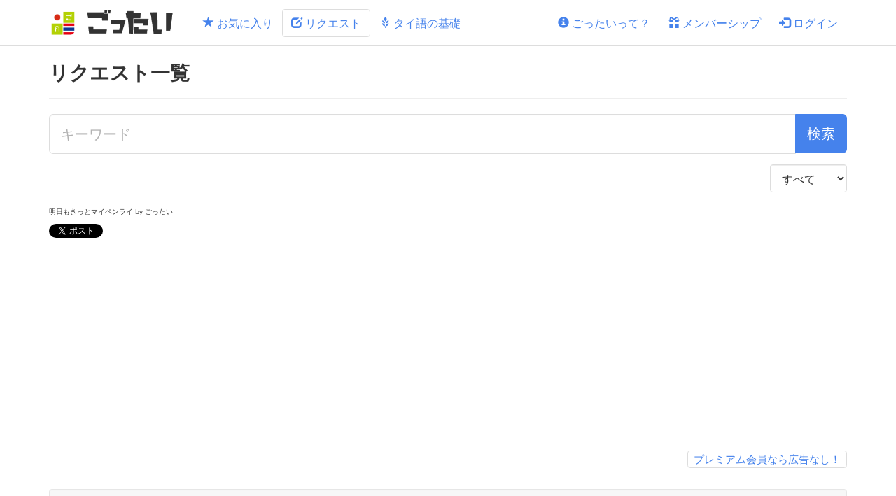

--- FILE ---
content_type: text/html; charset=utf-8
request_url: https://www.gotthai.net/requests?page=4
body_size: 14741
content:
<!DOCTYPE html><html lang="ja"><head><script async src="https://www.googletagmanager.com/gtag/js?id=UA-51234866-8"></script>
<script>
    window.dataLayer = window.dataLayer || [];
    function gtag(){window.dataLayer.push(arguments);}
    gtag('js', new Date());

    gtag('config', 'UA-51234866-8');
</script>
<title>リクエスト一覧 | ごったい タイ語辞書</title><meta charset="utf-8" /><meta content="IE=edge" http-equiv="X-UA-Compatible" /><meta content="ごったいは、あなたのタイ語学習を応援するタイ語辞書サイトです。単語や例文の成り立ちがわかりやすく、すべてのタイ語が音声付き！タイ語・日本語検索はもちろん、発音による検索もできます。気になる単語はお気に入りに登録できるので、効率的な学習ができます！" name="description" /><meta content="width=device-width, initial-scale=1" name="viewport" /><meta name="csrf-param" content="authenticity_token" />
<meta name="csrf-token" content="KHwulZ3SIrM2UTHYA0dp-p9O5lQBrbBHqcx0Ws-Qtng3_zRnghn1nT0iGGwOR-kk7LqBtc8BNp8NqNnt9AfPrg" /><link rel="icon" type="image/x-icon" href="/assets/favicon-642665d81c6f575743a5135bab23346f55b421b6bbf111b4c70cee5849a651a5.ico" /><link href="/assets/apple-touch-icon-0cd9fa867756425a0f2fc64065d989fc31ee50c93b7797139667513c2283b353.png" rel="apple-touch-icon" /><link rel="stylesheet" href="/assets/application-bc142cde78ba920629e5eca11024f9bf66dae4c7a1c391b04d074919fe94035a.css" media="all" /><link rel="preload" href="/assets/bootstrap/glyphicons-halflings-regular-403acfcf0cbaebd1c28b404eec442cea53642644b3a73f91c5a4ab46859af772.woff2" as="font" type="font/woff2" crossorigin="anonymous"><link rel="preload" href="/assets/semantic-ui/icons-ef4727ad5a79d3037e694d5ba84958f7298f306e328b2fb8e5cfb4f09faac6d6.woff2" as="font" type="font/woff2" crossorigin="anonymous"><link rel="preload" href="/assets/OpenSans-Regular-3a68067c3858bdcc9544ba7615fa40cfc91bc09f6843acd76643ee05c05ad18f.ttf" as="font" type="font/ttf" crossorigin="anonymous"><link rel="preload" href="/assets/Taviraj-Regular-ffae98b3906bcfe12894034bc1c3a8e2c837a5ec41080222beb9c612bf7132ab.ttf" as="font" type="font/ttf" crossorigin="anonymous"><script defer="defer">
//<![CDATA[
Istanbul={"<<":null,"app_name":"ごったい","fb_appId":"1286589484724820"};
//]]>
</script><script src="https://www.gstatic.com/firebasejs/11.9.1/firebase-app-compat.js"></script><script src="https://www.gstatic.com/firebasejs/11.9.1/firebase-auth-compat.js"></script><script src="/assets/application-6dc4f45d9f2080f4df5844f52c603a28e8217cd69836d0d2c58dd64b0a69f07e.js" defer="defer"></script><script defer="" onload="window.tagifyLoaded = true" src="https://unpkg.com/@yaireo/tagify@4.33.1"></script><script defer="" src="https://unpkg.com/@yaireo/tagify@4.33.1/dist/tagify.polyfills.min.js"></script><link defer="" href="https://unpkg.com/@yaireo/tagify@4.33.1/dist/tagify.css" rel="stylesheet" type="text/css" /><script async src="https://pagead2.googlesyndication.com/pagead/js/adsbygoogle.js?client=ca-pub-5904475294321526" crossorigin="anonymous"></script>
<script async src="https://fundingchoicesmessages.google.com/i/pub-5904475294321526?ers=1"></script><script>(function() {function signalGooglefcPresent() {if (!window.frames['googlefcPresent']) {if (document.body) {const iframe = document.createElement('iframe'); iframe.style = 'width: 0; height: 0; border: none; z-index: -1000; left: -1000px; top: -1000px;'; iframe.style.display = 'none'; iframe.name = 'googlefcPresent'; document.body.appendChild(iframe);} else {setTimeout(signalGooglefcPresent, 0);}}}signalGooglefcPresent();})();</script>
<script>(function(){'use strict';function aa(a){var b=0;return function(){return b<a.length?{done:!1,value:a[b++]}:{done:!0}}}var ba=typeof Object.defineProperties=="function"?Object.defineProperty:function(a,b,c){if(a==Array.prototype||a==Object.prototype)return a;a[b]=c.value;return a};
    function ca(a){a=["object"==typeof globalThis&&globalThis,a,"object"==typeof window&&window,"object"==typeof self&&self,"object"==typeof global&&global];for(var b=0;b<a.length;++b){var c=a[b];if(c&&c.Math==Math)return c}throw Error("Cannot find global object");}var da=ca(this);function l(a,b){if(b)a:{var c=da;a=a.split(".");for(var d=0;d<a.length-1;d++){var e=a[d];if(!(e in c))break a;c=c[e]}a=a[a.length-1];d=c[a];b=b(d);b!=d&&b!=null&&ba(c,a,{configurable:!0,writable:!0,value:b})}}
    function ea(a){return a.raw=a}function n(a){var b=typeof Symbol!="undefined"&&Symbol.iterator&&a[Symbol.iterator];if(b)return b.call(a);if(typeof a.length=="number")return{next:aa(a)};throw Error(String(a)+" is not an iterable or ArrayLike");}function fa(a){for(var b,c=[];!(b=a.next()).done;)c.push(b.value);return c}var ha=typeof Object.create=="function"?Object.create:function(a){function b(){}b.prototype=a;return new b},p;
    if(typeof Object.setPrototypeOf=="function")p=Object.setPrototypeOf;else{var q;a:{var ja={a:!0},ka={};try{ka.__proto__=ja;q=ka.a;break a}catch(a){}q=!1}p=q?function(a,b){a.__proto__=b;if(a.__proto__!==b)throw new TypeError(a+" is not extensible");return a}:null}var la=p;
    function t(a,b){a.prototype=ha(b.prototype);a.prototype.constructor=a;if(la)la(a,b);else for(var c in b)if(c!="prototype")if(Object.defineProperties){var d=Object.getOwnPropertyDescriptor(b,c);d&&Object.defineProperty(a,c,d)}else a[c]=b[c];a.A=b.prototype}function ma(){for(var a=Number(this),b=[],c=a;c<arguments.length;c++)b[c-a]=arguments[c];return b}l("Object.is",function(a){return a?a:function(b,c){return b===c?b!==0||1/b===1/c:b!==b&&c!==c}});
    l("Array.prototype.includes",function(a){return a?a:function(b,c){var d=this;d instanceof String&&(d=String(d));var e=d.length;c=c||0;for(c<0&&(c=Math.max(c+e,0));c<e;c++){var f=d[c];if(f===b||Object.is(f,b))return!0}return!1}});
    l("String.prototype.includes",function(a){return a?a:function(b,c){if(this==null)throw new TypeError("The 'this' value for String.prototype.includes must not be null or undefined");if(b instanceof RegExp)throw new TypeError("First argument to String.prototype.includes must not be a regular expression");return this.indexOf(b,c||0)!==-1}});l("Number.MAX_SAFE_INTEGER",function(){return 9007199254740991});
    l("Number.isFinite",function(a){return a?a:function(b){return typeof b!=="number"?!1:!isNaN(b)&&b!==Infinity&&b!==-Infinity}});l("Number.isInteger",function(a){return a?a:function(b){return Number.isFinite(b)?b===Math.floor(b):!1}});l("Number.isSafeInteger",function(a){return a?a:function(b){return Number.isInteger(b)&&Math.abs(b)<=Number.MAX_SAFE_INTEGER}});
    l("Math.trunc",function(a){return a?a:function(b){b=Number(b);if(isNaN(b)||b===Infinity||b===-Infinity||b===0)return b;var c=Math.floor(Math.abs(b));return b<0?-c:c}});/*

 Copyright The Closure Library Authors.
 SPDX-License-Identifier: Apache-2.0
*/
    var u=this||self;function v(a,b){a:{var c=["CLOSURE_FLAGS"];for(var d=u,e=0;e<c.length;e++)if(d=d[c[e]],d==null){c=null;break a}c=d}a=c&&c[a];return a!=null?a:b}function w(a){return a};function na(a){u.setTimeout(function(){throw a;},0)};var oa=v(610401301,!1),pa=v(188588736,!0),qa=v(645172343,v(1,!0));var x,ra=u.navigator;x=ra?ra.userAgentData||null:null;function z(a){return oa?x?x.brands.some(function(b){return(b=b.brand)&&b.indexOf(a)!=-1}):!1:!1}function A(a){var b;a:{if(b=u.navigator)if(b=b.userAgent)break a;b=""}return b.indexOf(a)!=-1};function B(){return oa?!!x&&x.brands.length>0:!1}function C(){return B()?z("Chromium"):(A("Chrome")||A("CriOS"))&&!(B()?0:A("Edge"))||A("Silk")};var sa=B()?!1:A("Trident")||A("MSIE");!A("Android")||C();C();A("Safari")&&(C()||(B()?0:A("Coast"))||(B()?0:A("Opera"))||(B()?0:A("Edge"))||(B()?z("Microsoft Edge"):A("Edg/"))||B()&&z("Opera"));var ta={},D=null;var ua=typeof Uint8Array!=="undefined",va=!sa&&typeof btoa==="function";var wa;function E(){return typeof BigInt==="function"};var F=typeof Symbol==="function"&&typeof Symbol()==="symbol";function xa(a){return typeof Symbol==="function"&&typeof Symbol()==="symbol"?Symbol():a}var G=xa(),ya=xa("2ex");var za=F?function(a,b){a[G]|=b}:function(a,b){a.g!==void 0?a.g|=b:Object.defineProperties(a,{g:{value:b,configurable:!0,writable:!0,enumerable:!1}})},H=F?function(a){return a[G]|0}:function(a){return a.g|0},I=F?function(a){return a[G]}:function(a){return a.g},J=F?function(a,b){a[G]=b}:function(a,b){a.g!==void 0?a.g=b:Object.defineProperties(a,{g:{value:b,configurable:!0,writable:!0,enumerable:!1}})};function Aa(a,b){J(b,(a|0)&-14591)}function Ba(a,b){J(b,(a|34)&-14557)};var K={},Ca={};function Da(a){return!(!a||typeof a!=="object"||a.g!==Ca)}function Ea(a){return a!==null&&typeof a==="object"&&!Array.isArray(a)&&a.constructor===Object}function L(a,b,c){if(!Array.isArray(a)||a.length)return!1;var d=H(a);if(d&1)return!0;if(!(b&&(Array.isArray(b)?b.includes(c):b.has(c))))return!1;J(a,d|1);return!0};var M=0,N=0;function Fa(a){var b=a>>>0;M=b;N=(a-b)/4294967296>>>0}function Ga(a){if(a<0){Fa(-a);var b=n(Ha(M,N));a=b.next().value;b=b.next().value;M=a>>>0;N=b>>>0}else Fa(a)}function Ia(a,b){b>>>=0;a>>>=0;if(b<=2097151)var c=""+(4294967296*b+a);else E()?c=""+(BigInt(b)<<BigInt(32)|BigInt(a)):(c=(a>>>24|b<<8)&16777215,b=b>>16&65535,a=(a&16777215)+c*6777216+b*6710656,c+=b*8147497,b*=2,a>=1E7&&(c+=a/1E7>>>0,a%=1E7),c>=1E7&&(b+=c/1E7>>>0,c%=1E7),c=b+Ja(c)+Ja(a));return c}
    function Ja(a){a=String(a);return"0000000".slice(a.length)+a}function Ha(a,b){b=~b;a?a=~a+1:b+=1;return[a,b]};var Ka=/^-?([1-9][0-9]*|0)(\.[0-9]+)?$/;var O;function La(a,b){O=b;a=new a(b);O=void 0;return a}
    function P(a,b,c){a==null&&(a=O);O=void 0;if(a==null){var d=96;c?(a=[c],d|=512):a=[];b&&(d=d&-16760833|(b&1023)<<14)}else{if(!Array.isArray(a))throw Error("narr");d=H(a);if(d&2048)throw Error("farr");if(d&64)return a;d|=64;if(c&&(d|=512,c!==a[0]))throw Error("mid");a:{c=a;var e=c.length;if(e){var f=e-1;if(Ea(c[f])){d|=256;b=f-(+!!(d&512)-1);if(b>=1024)throw Error("pvtlmt");d=d&-16760833|(b&1023)<<14;break a}}if(b){b=Math.max(b,e-(+!!(d&512)-1));if(b>1024)throw Error("spvt");d=d&-16760833|(b&1023)<<
        14}}}J(a,d);return a};function Ma(a){switch(typeof a){case "number":return isFinite(a)?a:String(a);case "boolean":return a?1:0;case "object":if(a)if(Array.isArray(a)){if(L(a,void 0,0))return}else if(ua&&a!=null&&a instanceof Uint8Array){if(va){for(var b="",c=0,d=a.length-10240;c<d;)b+=String.fromCharCode.apply(null,a.subarray(c,c+=10240));b+=String.fromCharCode.apply(null,c?a.subarray(c):a);a=btoa(b)}else{b===void 0&&(b=0);if(!D){D={};c="ABCDEFGHIJKLMNOPQRSTUVWXYZabcdefghijklmnopqrstuvwxyz0123456789".split("");d=["+/=",
        "+/","-_=","-_.","-_"];for(var e=0;e<5;e++){var f=c.concat(d[e].split(""));ta[e]=f;for(var g=0;g<f.length;g++){var h=f[g];D[h]===void 0&&(D[h]=g)}}}b=ta[b];c=Array(Math.floor(a.length/3));d=b[64]||"";for(e=f=0;f<a.length-2;f+=3){var k=a[f],m=a[f+1];h=a[f+2];g=b[k>>2];k=b[(k&3)<<4|m>>4];m=b[(m&15)<<2|h>>6];h=b[h&63];c[e++]=g+k+m+h}g=0;h=d;switch(a.length-f){case 2:g=a[f+1],h=b[(g&15)<<2]||d;case 1:a=a[f],c[e]=b[a>>2]+b[(a&3)<<4|g>>4]+h+d}a=c.join("")}return a}}return a};function Na(a,b,c){a=Array.prototype.slice.call(a);var d=a.length,e=b&256?a[d-1]:void 0;d+=e?-1:0;for(b=b&512?1:0;b<d;b++)a[b]=c(a[b]);if(e){b=a[b]={};for(var f in e)Object.prototype.hasOwnProperty.call(e,f)&&(b[f]=c(e[f]))}return a}function Oa(a,b,c,d,e){if(a!=null){if(Array.isArray(a))a=L(a,void 0,0)?void 0:e&&H(a)&2?a:Pa(a,b,c,d!==void 0,e);else if(Ea(a)){var f={},g;for(g in a)Object.prototype.hasOwnProperty.call(a,g)&&(f[g]=Oa(a[g],b,c,d,e));a=f}else a=b(a,d);return a}}
    function Pa(a,b,c,d,e){var f=d||c?H(a):0;d=d?!!(f&32):void 0;a=Array.prototype.slice.call(a);for(var g=0;g<a.length;g++)a[g]=Oa(a[g],b,c,d,e);c&&c(f,a);return a}function Qa(a){return a.s===K?a.toJSON():Ma(a)};function Ra(a,b,c){c=c===void 0?Ba:c;if(a!=null){if(ua&&a instanceof Uint8Array)return b?a:new Uint8Array(a);if(Array.isArray(a)){var d=H(a);if(d&2)return a;b&&(b=d===0||!!(d&32)&&!(d&64||!(d&16)));return b?(J(a,(d|34)&-12293),a):Pa(a,Ra,d&4?Ba:c,!0,!0)}a.s===K&&(c=a.h,d=I(c),a=d&2?a:La(a.constructor,Sa(c,d,!0)));return a}}function Sa(a,b,c){var d=c||b&2?Ba:Aa,e=!!(b&32);a=Na(a,b,function(f){return Ra(f,e,d)});za(a,32|(c?2:0));return a};function Ta(a,b){a=a.h;return Ua(a,I(a),b)}function Va(a,b,c,d){b=d+(+!!(b&512)-1);if(!(b<0||b>=a.length||b>=c))return a[b]}
    function Ua(a,b,c,d){if(c===-1)return null;var e=b>>14&1023||536870912;if(c>=e){if(b&256)return a[a.length-1][c]}else{var f=a.length;if(d&&b&256&&(d=a[f-1][c],d!=null)){if(Va(a,b,e,c)&&ya!=null){var g;a=(g=wa)!=null?g:wa={};g=a[ya]||0;g>=4||(a[ya]=g+1,g=Error(),g.__closure__error__context__984382||(g.__closure__error__context__984382={}),g.__closure__error__context__984382.severity="incident",na(g))}return d}return Va(a,b,e,c)}}
    function Wa(a,b,c,d,e){var f=b>>14&1023||536870912;if(c>=f||e&&!qa){var g=b;if(b&256)e=a[a.length-1];else{if(d==null)return;e=a[f+(+!!(b&512)-1)]={};g|=256}e[c]=d;c<f&&(a[c+(+!!(b&512)-1)]=void 0);g!==b&&J(a,g)}else a[c+(+!!(b&512)-1)]=d,b&256&&(a=a[a.length-1],c in a&&delete a[c])}
    function Xa(a,b){var c=Ya;var d=d===void 0?!1:d;var e=a.h;var f=I(e),g=Ua(e,f,b,d);if(g!=null&&typeof g==="object"&&g.s===K)c=g;else if(Array.isArray(g)){var h=H(g),k=h;k===0&&(k|=f&32);k|=f&2;k!==h&&J(g,k);c=new c(g)}else c=void 0;c!==g&&c!=null&&Wa(e,f,b,c,d);e=c;if(e==null)return e;a=a.h;f=I(a);f&2||(g=e,c=g.h,h=I(c),g=h&2?La(g.constructor,Sa(c,h,!1)):g,g!==e&&(e=g,Wa(a,f,b,e,d)));return e}function Za(a,b){a=Ta(a,b);return a==null||typeof a==="string"?a:void 0}
    function $a(a,b){var c=c===void 0?0:c;a=Ta(a,b);if(a!=null)if(b=typeof a,b==="number"?Number.isFinite(a):b!=="string"?0:Ka.test(a))if(typeof a==="number"){if(a=Math.trunc(a),!Number.isSafeInteger(a)){Ga(a);b=M;var d=N;if(a=d&2147483648)b=~b+1>>>0,d=~d>>>0,b==0&&(d=d+1>>>0);b=d*4294967296+(b>>>0);a=a?-b:b}}else if(b=Math.trunc(Number(a)),Number.isSafeInteger(b))a=String(b);else{if(b=a.indexOf("."),b!==-1&&(a=a.substring(0,b)),!(a[0]==="-"?a.length<20||a.length===20&&Number(a.substring(0,7))>-922337:
        a.length<19||a.length===19&&Number(a.substring(0,6))<922337)){if(a.length<16)Ga(Number(a));else if(E())a=BigInt(a),M=Number(a&BigInt(4294967295))>>>0,N=Number(a>>BigInt(32)&BigInt(4294967295));else{b=+(a[0]==="-");N=M=0;d=a.length;for(var e=b,f=(d-b)%6+b;f<=d;e=f,f+=6)e=Number(a.slice(e,f)),N*=1E6,M=M*1E6+e,M>=4294967296&&(N+=Math.trunc(M/4294967296),N>>>=0,M>>>=0);b&&(b=n(Ha(M,N)),a=b.next().value,b=b.next().value,M=a,N=b)}a=M;b=N;b&2147483648?E()?a=""+(BigInt(b|0)<<BigInt(32)|BigInt(a>>>0)):(b=
        n(Ha(a,b)),a=b.next().value,b=b.next().value,a="-"+Ia(a,b)):a=Ia(a,b)}}else a=void 0;return a!=null?a:c}function R(a,b){var c=c===void 0?"":c;a=Za(a,b);return a!=null?a:c};var S;function T(a,b,c){this.h=P(a,b,c)}T.prototype.toJSON=function(){return ab(this)};T.prototype.s=K;T.prototype.toString=function(){try{return S=!0,ab(this).toString()}finally{S=!1}};
    function ab(a){var b=S?a.h:Pa(a.h,Qa,void 0,void 0,!1);var c=!S;var d=pa?void 0:a.constructor.v;var e=I(c?a.h:b);if(a=b.length){var f=b[a-1],g=Ea(f);g?a--:f=void 0;e=+!!(e&512)-1;var h=b;if(g){b:{var k=f;var m={};g=!1;if(k)for(var r in k)if(Object.prototype.hasOwnProperty.call(k,r))if(isNaN(+r))m[r]=k[r];else{var y=k[r];Array.isArray(y)&&(L(y,d,+r)||Da(y)&&y.size===0)&&(y=null);y==null&&(g=!0);y!=null&&(m[r]=y)}if(g){for(var Q in m)break b;m=null}else m=k}k=m==null?f!=null:m!==f}for(var ia;a>0;a--){Q=
        a-1;r=h[Q];Q-=e;if(!(r==null||L(r,d,Q)||Da(r)&&r.size===0))break;ia=!0}if(h!==b||k||ia){if(!c)h=Array.prototype.slice.call(h,0,a);else if(ia||k||m)h.length=a;m&&h.push(m)}b=h}return b};function bb(a){return function(b){if(b==null||b=="")b=new a;else{b=JSON.parse(b);if(!Array.isArray(b))throw Error("dnarr");za(b,32);b=La(a,b)}return b}};function cb(a){this.h=P(a)}t(cb,T);var db=bb(cb);var U;function V(a){this.g=a}V.prototype.toString=function(){return this.g+""};var eb={};function fb(a){if(U===void 0){var b=null;var c=u.trustedTypes;if(c&&c.createPolicy){try{b=c.createPolicy("goog#html",{createHTML:w,createScript:w,createScriptURL:w})}catch(d){u.console&&u.console.error(d.message)}U=b}else U=b}a=(b=U)?b.createScriptURL(a):a;return new V(a,eb)};/*

 SPDX-License-Identifier: Apache-2.0
*/
    function gb(a){var b=ma.apply(1,arguments);if(b.length===0)return fb(a[0]);for(var c=a[0],d=0;d<b.length;d++)c+=encodeURIComponent(b[d])+a[d+1];return fb(c)};function hb(a,b){a.src=b instanceof V&&b.constructor===V?b.g:"type_error:TrustedResourceUrl";var c,d;(c=(b=(d=(c=(a.ownerDocument&&a.ownerDocument.defaultView||window).document).querySelector)==null?void 0:d.call(c,"script[nonce]"))?b.nonce||b.getAttribute("nonce")||"":"")&&a.setAttribute("nonce",c)};function ib(){return Math.floor(Math.random()*2147483648).toString(36)+Math.abs(Math.floor(Math.random()*2147483648)^Date.now()).toString(36)};function jb(a,b){b=String(b);a.contentType==="application/xhtml+xml"&&(b=b.toLowerCase());return a.createElement(b)}function kb(a){this.g=a||u.document||document};function lb(a){a=a===void 0?document:a;return a.createElement("script")};function mb(a,b,c,d,e,f){try{var g=a.g,h=lb(g);h.async=!0;hb(h,b);g.head.appendChild(h);h.addEventListener("load",function(){e();d&&g.head.removeChild(h)});h.addEventListener("error",function(){c>0?mb(a,b,c-1,d,e,f):(d&&g.head.removeChild(h),f())})}catch(k){f()}};var nb=u.atob("aHR0cHM6Ly93d3cuZ3N0YXRpYy5jb20vaW1hZ2VzL2ljb25zL21hdGVyaWFsL3N5c3RlbS8xeC93YXJuaW5nX2FtYmVyXzI0ZHAucG5n"),ob=u.atob("WW91IGFyZSBzZWVpbmcgdGhpcyBtZXNzYWdlIGJlY2F1c2UgYWQgb3Igc2NyaXB0IGJsb2NraW5nIHNvZnR3YXJlIGlzIGludGVyZmVyaW5nIHdpdGggdGhpcyBwYWdlLg=="),pb=u.atob("RGlzYWJsZSBhbnkgYWQgb3Igc2NyaXB0IGJsb2NraW5nIHNvZnR3YXJlLCB0aGVuIHJlbG9hZCB0aGlzIHBhZ2Uu");function qb(a,b,c){this.i=a;this.u=b;this.o=c;this.g=null;this.j=[];this.m=!1;this.l=new kb(this.i)}
    function rb(a){if(a.i.body&&!a.m){var b=function(){sb(a);u.setTimeout(function(){tb(a,3)},50)};mb(a.l,a.u,2,!0,function(){u[a.o]||b()},b);a.m=!0}}
    function sb(a){for(var b=W(1,5),c=0;c<b;c++){var d=X(a);a.i.body.appendChild(d);a.j.push(d)}b=X(a);b.style.bottom="0";b.style.left="0";b.style.position="fixed";b.style.width=W(100,110).toString()+"%";b.style.zIndex=W(2147483544,2147483644).toString();b.style.backgroundColor=ub(249,259,242,252,219,229);b.style.boxShadow="0 0 12px #888";b.style.color=ub(0,10,0,10,0,10);b.style.display="flex";b.style.justifyContent="center";b.style.fontFamily="Roboto, Arial";c=X(a);c.style.width=W(80,85).toString()+
        "%";c.style.maxWidth=W(750,775).toString()+"px";c.style.margin="24px";c.style.display="flex";c.style.alignItems="flex-start";c.style.justifyContent="center";d=jb(a.l.g,"IMG");d.className=ib();d.src=nb;d.alt="Warning icon";d.style.height="24px";d.style.width="24px";d.style.paddingRight="16px";var e=X(a),f=X(a);f.style.fontWeight="bold";f.textContent=ob;var g=X(a);g.textContent=pb;Y(a,e,f);Y(a,e,g);Y(a,c,d);Y(a,c,e);Y(a,b,c);a.g=b;a.i.body.appendChild(a.g);b=W(1,5);for(c=0;c<b;c++)d=X(a),a.i.body.appendChild(d),
        a.j.push(d)}function Y(a,b,c){for(var d=W(1,5),e=0;e<d;e++){var f=X(a);b.appendChild(f)}b.appendChild(c);c=W(1,5);for(d=0;d<c;d++)e=X(a),b.appendChild(e)}function W(a,b){return Math.floor(a+Math.random()*(b-a))}function ub(a,b,c,d,e,f){return"rgb("+W(Math.max(a,0),Math.min(b,255)).toString()+","+W(Math.max(c,0),Math.min(d,255)).toString()+","+W(Math.max(e,0),Math.min(f,255)).toString()+")"}function X(a){a=jb(a.l.g,"DIV");a.className=ib();return a}
    function tb(a,b){b<=0||a.g!=null&&a.g.offsetHeight!==0&&a.g.offsetWidth!==0||(vb(a),sb(a),u.setTimeout(function(){tb(a,b-1)},50))}function vb(a){for(var b=n(a.j),c=b.next();!c.done;c=b.next())(c=c.value)&&c.parentNode&&c.parentNode.removeChild(c);a.j=[];(b=a.g)&&b.parentNode&&b.parentNode.removeChild(b);a.g=null};function wb(a,b,c,d,e){function f(k){document.body?g(document.body):k>0?u.setTimeout(function(){f(k-1)},e):b()}function g(k){k.appendChild(h);u.setTimeout(function(){h?(h.offsetHeight!==0&&h.offsetWidth!==0?b():a(),h.parentNode&&h.parentNode.removeChild(h)):a()},d)}var h=xb(c);f(3)}function xb(a){var b=document.createElement("div");b.className=a;b.style.width="1px";b.style.height="1px";b.style.position="absolute";b.style.left="-10000px";b.style.top="-10000px";b.style.zIndex="-10000";return b};function Ya(a){this.h=P(a)}t(Ya,T);function yb(a){this.h=P(a)}t(yb,T);var zb=bb(yb);function Ab(a){if(!a)return null;a=Za(a,4);var b;a===null||a===void 0?b=null:b=fb(a);return b};var Bb=ea([""]),Cb=ea([""]);function Db(a,b){this.m=a;this.o=new kb(a.document);this.g=b;this.j=R(this.g,1);this.u=Ab(Xa(this.g,2))||gb(Bb);this.i=!1;b=Ab(Xa(this.g,13))||gb(Cb);this.l=new qb(a.document,b,R(this.g,12))}Db.prototype.start=function(){Eb(this)};
    function Eb(a){Fb(a);mb(a.o,a.u,3,!1,function(){a:{var b=a.j;var c=u.btoa(b);if(c=u[c]){try{var d=db(u.atob(c))}catch(e){b=!1;break a}b=b===Za(d,1)}else b=!1}b?Z(a,R(a.g,14)):(Z(a,R(a.g,8)),rb(a.l))},function(){wb(function(){Z(a,R(a.g,7));rb(a.l)},function(){return Z(a,R(a.g,6))},R(a.g,9),$a(a.g,10),$a(a.g,11))})}function Z(a,b){a.i||(a.i=!0,a=new a.m.XMLHttpRequest,a.open("GET",b,!0),a.send())}function Fb(a){var b=u.btoa(a.j);a.m[b]&&Z(a,R(a.g,5))};(function(a,b){u[a]=function(){var c=ma.apply(0,arguments);u[a]=function(){};b.call.apply(b,[null].concat(c instanceof Array?c:fa(n(c))))}})("__h82AlnkH6D91__",function(a){typeof window.atob==="function"&&(new Db(window,zb(window.atob(a)))).start()});}).call(this);

window.__h82AlnkH6D91__("[base64]/[base64]/[base64]/[base64]");</script></head><body data-action="index" data-controller="requests"><header><nav class="navbar navbar-default navbar-fixed-top"><div class="container"><div class="navbar-header"><button aria-controls="navbar" aria-expanded="false" class="navbar-toggle collapsed" data-target="#navbar" data-toggle="collapse" type="button"><span class="sr-only">Toggle navigation</span><span class="icon-bar"></span><span class="icon-bar"></span><span class="icon-bar"></span></button><a aria-label="ごったい" class="navbar-brand" href="/"><img alt="ごったい" class="logo" src="/assets/brand-icon-9791ec9f56aed1a4c916af64767e47ac8a76d008cad4c5af911c27a84aa70163.png" /><img alt="ごったい" class="brand" src="/assets/brand-logo-8b332574bde485d97df38dc468c710865f4510827482ad40ae5d8f62e43d7181.png" /></a></div><div class="navbar-collapse collapse" id="navbar"><ul class="nav navbar-nav"><li><a href="/favorite_folders"><span aria-hidden="true" class="glyphicon glyphicon-star"></span> お気に入り</a></li><li class="active"><a href="/requests"><span aria-hidden="true" class="glyphicon glyphicon-edit"></span> リクエスト</a></li><li><a href="/basic"><span aria-hidden="true" class="glyphicon glyphicon-grain"></span> タイ語の基礎</a></li></ul><ul class="nav navbar-nav navbar-right"><li><a href="/about"><span aria-hidden="true" class="glyphicon glyphicon-info-sign"></span> ごったいって？</a></li><li><a href="/membership"><span aria-hidden="true" class="glyphicon glyphicon-gift"></span> メンバーシップ</a></li><li><a href="/auth/sign_in"><span aria-hidden="true" class="glyphicon glyphicon-log-in"></span> ログイン</a></li></ul></div></div></nav></header><main class="container"><h3>リクエスト一覧</h3><hr /><div class="search-panel"><form class="simple_form new_q" id="new_q" novalidate="novalidate" action="/requests" accept-charset="UTF-8" method="get"><div class="form-group"><div class="input-group"><input class="string required form-control input-lg" placeholder="キーワード" type="text" name="q[content_cont]" id="q_content_cont" /><div class="input-group-btn"><button class="btn btn-primary btn-lg">検索</button></div></div></div><div class="form-group"><div class="pull-right"><select class="form-control" name="q[resolved_eq]" id="q_resolved_eq"><option value="">すべて</option>
<option value="false">未解決</option>
<option value="true">解決済み</option></select></div><div class="clearfix"></div></div></form></div><p class="a-word">明日もきっとマイペンライ by ごったい</p>
<div class="social-buttons">
  <a href="https://twitter.com/share?ref_src=twsrc%5Etfw" class="twitter-share-button" data-url="https://www.gotthai.net/" data-text="【ごったい】あなたのタイ語学習を応援するタイ語辞書サイト" data-via="itmammoth" data-hashtags="gotthai" data-show-count="false">Tweet</a><script async src="https://platform.twitter.com/widgets.js" charset="utf-8"></script>

  <iframe src="https://www.facebook.com/plugins/like.php?href=https%3A%2F%2Fwww.gotthai.net&width=90&layout=button_count&action=like&size=small&share=false&height=21&appId&locale=en_GB" width="90" height="21" style="border:none;overflow:hidden;margin-left:10px;" scrolling="no" frameborder="0" allowfullscreen="true" allow="autoplay; clipboard-write; encrypted-media; picture-in-picture; web-share" title="facebook-share"></iframe>

  <div>
    <a href="https://b.hatena.ne.jp/entry/s/www.gotthai.net/" class="hatena-bookmark-button" data-hatena-bookmark-layout="basic-counter" title="このエントリーをはてなブックマークに追加"><img src="https://b.st-hatena.com/images/v4/public/entry-button/button-only@2x.png" alt="このエントリーをはてなブックマークに追加" width="20" height="20" style="border: none;" /></a><script type="text/javascript" src="https://b.st-hatena.com/js/bookmark_button.js" charset="utf-8" async="async"></script>
  </div>
</div>
<div class="section clearfix"><script async src="https://pagead2.googlesyndication.com/pagead/js/adsbygoogle.js?client=ca-pub-5904475294321526"
        crossorigin="anonymous"></script>
<!-- ごったい２_レスポンシブ１ -->
<ins class="adsbygoogle"
     style="display:block"
     data-ad-client="ca-pub-5904475294321526"
     data-ad-slot="8535275471"
     data-ad-format="auto"
     data-full-width-responsive="true"
     data-adtest="off"></ins>
<script>
    (adsbygoogle = window.adsbygoogle || []).push({});
</script>

<div class="pull-right label label-default" style="margin-top: 8px; font-size: 1.5rem; padding: 4px 8px;">
    <a href="/membership">プレミアム会員なら広告なし！</a>
</div>
</div><div class="section"><div class="well">リクエストを投稿するには<a href="/auth/sign_in">ログイン</a>が必要です。</div></div><div class="section"><table class="table"><thead><tr><th>#</th><th>リクエスト内容</th><th class="text-right"><span aria-hidden="true" class="glyphicon glyphicon-comment"></span></th><th>解決？</th><th>投稿日時</th></tr></thead><tbody><tr class="active"><td>6684</td><td><a href="/requests/6684">ฟันเกで、歯並びが悪いを載せて下さい。</a><br /><small class="text-muted">ピー子</small></td><td class="text-right">1</td><td><span aria-hidden="true" class="glyphicon glyphicon-ok"></span></td><td>12/16 15:34</td></tr><tr class="active"><td>6683</td><td><a href="/requests/6683">ตาม定義3〜6&quot;〜に従って&quot;の熟語事例として、ตามสะดวก...</a><br /><small class="text-muted">ニック（Nick）</small></td><td class="text-right">1</td><td><span aria-hidden="true" class="glyphicon glyphicon-ok"></span></td><td>12/16 12:53</td></tr><tr class="active"><td>6682</td><td><a href="/requests/6682">共用スペース = พื้นที่ส่วนกลาง</a><br /><small class="text-muted">ポイポイ</small></td><td class="text-right">1</td><td><span aria-hidden="true" class="glyphicon glyphicon-ok"></span></td><td>12/16 10:03</td></tr><tr class="active"><td>6681</td><td><a href="/requests/6681">ทึม 暗い、くすんだ を登録してほしいです</a><br /><small class="text-muted">としお</small><a href="/membership"><img alt="プレミアム会員" style="height: 1.4em;" src="/assets/premium-medal_48-9b76a69d3143eb6e8c877923ea8b427432acbc0f974aa3e4b9ff75fd109165b9.png" /></a></td><td class="text-right">1</td><td><span aria-hidden="true" class="glyphicon glyphicon-ok"></span></td><td>12/16 04:41</td></tr><tr class="active"><td>6680</td><td><a href="/requests/6680">ปรารมภ์&quot;心配する&quot;(ป.6の本で見ました)登録の検討をお...</a><br /><small class="text-muted">ニック（Nick）</small></td><td class="text-right">1</td><td><span aria-hidden="true" class="glyphicon glyphicon-ok"></span></td><td>12/15 12:00</td></tr><tr class="active"><td>6679</td><td><a href="/requests/6679">เชาวน์&quot;知恵,機知,素早い思考&quot;(ป.6の本で見ました。)...</a><br /><small class="text-muted">ニック（Nick）</small></td><td class="text-right">1</td><td><span aria-hidden="true" class="glyphicon glyphicon-ok"></span></td><td>12/15 11:39</td></tr><tr class="active"><td>6678</td><td><a href="/requests/6678">ความหลงตัวเอง
ナルシズム、自己愛、自己陶酔</a><br /><small class="text-muted">เค</small></td><td class="text-right">1</td><td><span aria-hidden="true" class="glyphicon glyphicon-ok"></span></td><td>12/14 21:33</td></tr><tr class="active"><td>6677</td><td><a href="/requests/6677">น้ำมะพร้าว  ココナッツウォーター を載せてほしいです</a><br /><small class="text-muted">としお</small><a href="/membership"><img alt="プレミアム会員" style="height: 1.4em;" src="/assets/premium-medal_48-9b76a69d3143eb6e8c877923ea8b427432acbc0f974aa3e4b9ff75fd109165b9.png" /></a></td><td class="text-right">1</td><td><span aria-hidden="true" class="glyphicon glyphicon-ok"></span></td><td>12/12 02:38</td></tr><tr class="active"><td>6676</td><td><a href="/requests/6676">เครื่องราชอิสริยาภรณ์ 
 「タイ王室から授...</a><br /><small class="text-muted">だむだむ</small><a href="/membership"><img alt="プレミアム会員" style="height: 1.4em;" src="/assets/premium-medal_48-9b76a69d3143eb6e8c877923ea8b427432acbc0f974aa3e4b9ff75fd109165b9.png" /></a></td><td class="text-right">1</td><td><span aria-hidden="true" class="glyphicon glyphicon-ok"></span></td><td>12/11 20:25</td></tr><tr class="active"><td>6675</td><td><a href="/requests/6675">ตำรวจชั้นสัญญาบัตร
「士官・幹部警察」

ร้...</a><br /><small class="text-muted">だむだむ</small><a href="/membership"><img alt="プレミアム会員" style="height: 1.4em;" src="/assets/premium-medal_48-9b76a69d3143eb6e8c877923ea8b427432acbc0f974aa3e4b9ff75fd109165b9.png" /></a></td><td class="text-right">2</td><td><span aria-hidden="true" class="glyphicon glyphicon-ok"></span></td><td>12/11 19:59</td></tr><tr class="active"><td>6674</td><td><a href="/requests/6674">ตำรวจชั้นประทวน
「下士官警察・下級警察官」

ส...</a><br /><small class="text-muted">だむだむ</small><a href="/membership"><img alt="プレミアム会員" style="height: 1.4em;" src="/assets/premium-medal_48-9b76a69d3143eb6e8c877923ea8b427432acbc0f974aa3e4b9ff75fd109165b9.png" /></a></td><td class="text-right">1</td><td><span aria-hidden="true" class="glyphicon glyphicon-ok"></span></td><td>12/11 19:55</td></tr><tr class="active"><td>6673</td><td><a href="/requests/6673">ตักษัย&quot;死ぬ&quot;(ป.6の昔話にありました。古い言葉でしょう...</a><br /><small class="text-muted">ニック（Nick）</small></td><td class="text-right">1</td><td><span aria-hidden="true" class="glyphicon glyphicon-ok"></span></td><td>12/11 11:34</td></tr><tr class="active"><td>6672</td><td><a href="/requests/6672">ขวย&quot;恥じる,恥ずかしい&quot;(ป.6の昔話の中にありました。ขว...</a><br /><small class="text-muted">ニック（Nick）</small></td><td class="text-right">1</td><td><span aria-hidden="true" class="glyphicon glyphicon-ok"></span></td><td>12/11 11:27</td></tr><tr class="active"><td>6671</td><td><a href="/requests/6671">อย่อย
おいちぃ
อร่อยから変化した語　幼稚語
登録ご検...</a><br /><small class="text-muted">maco</small><a href="/membership"><img alt="プレミアム会員" style="height: 1.4em;" src="/assets/premium-medal_48-9b76a69d3143eb6e8c877923ea8b427432acbc0f974aa3e4b9ff75fd109165b9.png" /></a></td><td class="text-right">1</td><td><span aria-hidden="true" class="glyphicon glyphicon-ok"></span></td><td>12/10 20:15</td></tr><tr class="active"><td>6670</td><td><a href="/requests/6670">น้ำเค็ม 海水生物</a><br /><small class="text-muted">มิโฮะ</small></td><td class="text-right">1</td><td><span aria-hidden="true" class="glyphicon glyphicon-ok"></span></td><td>12/10 10:34</td></tr><tr class="active"><td>6669</td><td><a href="/requests/6669">อีคอมเมิร์ซ
e-commerce・電子商取引・ネット...</a><br /><small class="text-muted">だむだむ</small><a href="/membership"><img alt="プレミアム会員" style="height: 1.4em;" src="/assets/premium-medal_48-9b76a69d3143eb6e8c877923ea8b427432acbc0f974aa3e4b9ff75fd109165b9.png" /></a></td><td class="text-right">1</td><td><span aria-hidden="true" class="glyphicon glyphicon-ok"></span></td><td>12/08 16:35</td></tr><tr class="active"><td>6668</td><td><a href="/requests/6668">หมายศาล
裁判所からの通知・召喚状

追加のご検討お願いします🙏</a><br /><small class="text-muted">だむだむ</small><a href="/membership"><img alt="プレミアム会員" style="height: 1.4em;" src="/assets/premium-medal_48-9b76a69d3143eb6e8c877923ea8b427432acbc0f974aa3e4b9ff75fd109165b9.png" /></a></td><td class="text-right">1</td><td><span aria-hidden="true" class="glyphicon glyphicon-ok"></span></td><td>12/08 16:32</td></tr><tr class="active"><td>6667</td><td><a href="/requests/6667">สูน​ 怒る(イサーン語) =โมโห​ โกรธ
สูนหล...</a><br /><small class="text-muted">เค</small></td><td class="text-right">1</td><td><span aria-hidden="true" class="glyphicon glyphicon-ok"></span></td><td>12/07 12:40</td></tr><tr class="active"><td>6666</td><td><a href="/requests/6666">แลก​の例文として、貨幣関連以外での使用例として以下の追加検討...</a><br /><small class="text-muted">goodhistory</small></td><td class="text-right">4</td><td><span aria-hidden="true" class="glyphicon glyphicon-ok"></span></td><td>12/07 07:20</td></tr><tr class="active"><td>6665</td><td><a href="/requests/6665">文字をなぞる　の　なぞる
という単語があればお願いします。</a><br /><small class="text-muted">らっこ</small><a href="/membership"><img alt="プレミアム会員" style="height: 1.4em;" src="/assets/premium-medal_48-9b76a69d3143eb6e8c877923ea8b427432acbc0f974aa3e4b9ff75fd109165b9.png" /></a></td><td class="text-right">1</td><td><span aria-hidden="true" class="glyphicon glyphicon-ok"></span></td><td>12/06 12:27</td></tr></tbody></table><div class="hidden-xs"><ul class="pagination pagination"><li class="prev"><a rel="prev" href="/requests?page=3">前へ</a></li> <li><a href="/requests?page=1">1</a></li> <li><a href="/requests?page=2">2</a></li> <li><a rel="prev" href="/requests?page=3">3</a></li> <li class="active"><span>4</span></li> <li><a rel="next" href="/requests?page=5">5</a></li> <li><a href="/requests?page=6">6</a></li> <li><a href="/requests?page=7">7</a></li> <li><a href="/requests?page=8">8</a></li> <li><a href="/requests?page=9">9</a></li> <li class="disabled"><span>&hellip;</span></li> <li><a href="/requests?page=327">327</a></li> <li><a href="/requests?page=328">328</a></li> <li class="next"><a rel="next" href="/requests?page=5">次へ</a></li></ul></div><div class="visible-xs-block"><ul class="pagination pagination"><li class="prev"><a rel="prev" href="/requests?page=3">前へ</a></li> <li><a href="/requests?page=1">1</a></li> <li><a href="/requests?page=2">2</a></li> <li><a rel="prev" href="/requests?page=3">3</a></li> <li class="active"><span>4</span></li> <li><a rel="next" href="/requests?page=5">5</a></li> <li class="disabled"><span>&hellip;</span></li> <li><a href="/requests?page=328">328</a></li> <li class="next"><a rel="next" href="/requests?page=5">次へ</a></li></ul></div></div><div class="section"><div class="well">リクエストを投稿するには<a href="/auth/sign_in">ログイン</a>が必要です。</div></div><div class="section"><script async src="https://pagead2.googlesyndication.com/pagead/js/adsbygoogle.js?client=ca-pub-5904475294321526"
        crossorigin="anonymous"></script>
<!-- ごったい２_レスポンシブ３ -->
<ins class="adsbygoogle"
     style="display:block"
     data-ad-client="ca-pub-5904475294321526"
     data-ad-slot="4686511876"
     data-ad-format="auto"
     data-full-width-responsive="true"
     data-adtest="off"></ins>
<script>
    (adsbygoogle = window.adsbygoogle || []).push({});
</script>
</div></main><footer class="footer"><ul class="list-inline"><li><a href="/th_words">単語</a></li><li><a href="/th_examples">例文</a></li><li><a href="/requests">リクエスト</a></li><li><a href="/basic">タイ語の基礎</a></li><li><a href="/about">ごったいって？</a></li></ul><p>Powered by &nbsp;<a href="https://twitter.com/itmammoth?ref_src=twsrc%5Etfw" class="twitter-follow-button" data-size="large" data-show-count="false">Follow @itmammoth</a><script async src="https://platform.twitter.com/widgets.js" charset="utf-8"></script>
</p><small>Copyright &copy; 2026 <a href="/">ごったい</a> All Rights Reserved.</small></footer><div aria-hidden="true" aria-labelledby="login-wall-modal-label" class="modal fade" id="login-wall-modal" role="dialog" tabindex="-1"><div class="modal-dialog" role="document"><div class="modal-content"><div class="modal-header"><button aria-label="閉じる" class="close" data-dismiss="modal" type="button"><span aria-hidden="true">&times;</span></button><h4 class="modal-title" id="login-wall-modal-label">ログインが必要です</h4></div><div class="modal-body"><div class="favorite-features"><h4 class="text-center headline">お気に入り機能を使用するにはログインが必要です</h4><ul class="list-unstyled features"><li><i class="glyphicon glyphicon-star"></i>覚えたい単語や例文をお気に入りに保存</li><li><i class="glyphicon glyphicon-folder-open"></i>フォルダで整理して体系的に学習</li><li><i class="glyphicon glyphicon-phone"></i>モバイルアプリとも同期</li></ul><div class="text-center sign-in-button"><a class="btn btn-primary btn-lg" href="/auth/sign_in?return_to=%2Frequests%3Fpage%3D4"><span aria-hidden="true" class="glyphicon glyphicon-log-in"></span> ログインして始める</a></div></div></div><div class="modal-footer"><button class="btn btn-default" data-dismiss="modal" type="button">閉じる</button></div></div></div></div></body></html>

--- FILE ---
content_type: text/html; charset=utf-8
request_url: https://www.google.com/recaptcha/api2/aframe
body_size: 267
content:
<!DOCTYPE HTML><html><head><meta http-equiv="content-type" content="text/html; charset=UTF-8"></head><body><script nonce="zpxXCbYKpfCdHvkn-JaPBA">/** Anti-fraud and anti-abuse applications only. See google.com/recaptcha */ try{var clients={'sodar':'https://pagead2.googlesyndication.com/pagead/sodar?'};window.addEventListener("message",function(a){try{if(a.source===window.parent){var b=JSON.parse(a.data);var c=clients[b['id']];if(c){var d=document.createElement('img');d.src=c+b['params']+'&rc='+(localStorage.getItem("rc::a")?sessionStorage.getItem("rc::b"):"");window.document.body.appendChild(d);sessionStorage.setItem("rc::e",parseInt(sessionStorage.getItem("rc::e")||0)+1);localStorage.setItem("rc::h",'1768602769957');}}}catch(b){}});window.parent.postMessage("_grecaptcha_ready", "*");}catch(b){}</script></body></html>

--- FILE ---
content_type: application/javascript; charset=utf-8
request_url: https://fundingchoicesmessages.google.com/f/AGSKWxVsQT7yao8dxgkugW5NquLUx2-ZSYY1ocKDeXFSyMgC3eeKRf5jDvzbSrRHJh5E666pEt4QUjvMFkZwCzr6E_rfR8CQJrxFm8ETPSlX1VojUgn-Na86He7b8Pg3V4Bu22pcsdYvYIujr7CaPx9FjKM3E0JfSJh-p32jYxL4kD8O6gxbbRBCCvmbFMmc/_-ad-plugin-/partnerads./adsegmentation.-ad-left./ads/click_
body_size: -1292
content:
window['0f624083-ce3e-4023-8969-31c476bab0cc'] = true;